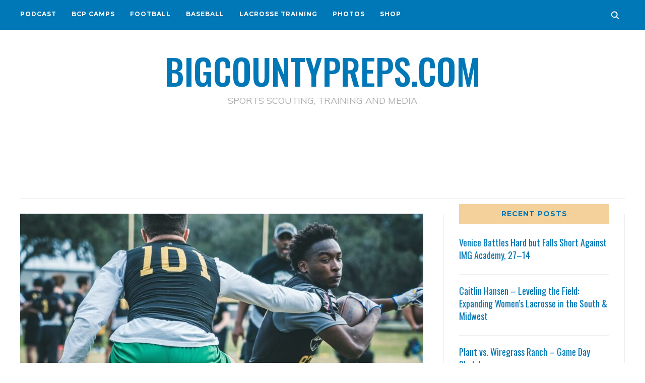

--- FILE ---
content_type: text/html; charset=utf-8
request_url: https://www.google.com/recaptcha/api2/aframe
body_size: 263
content:
<!DOCTYPE HTML><html><head><meta http-equiv="content-type" content="text/html; charset=UTF-8"></head><body><script nonce="n-txTuftsl4kCvi8d2E8zQ">/** Anti-fraud and anti-abuse applications only. See google.com/recaptcha */ try{var clients={'sodar':'https://pagead2.googlesyndication.com/pagead/sodar?'};window.addEventListener("message",function(a){try{if(a.source===window.parent){var b=JSON.parse(a.data);var c=clients[b['id']];if(c){var d=document.createElement('img');d.src=c+b['params']+'&rc='+(localStorage.getItem("rc::a")?sessionStorage.getItem("rc::b"):"");window.document.body.appendChild(d);sessionStorage.setItem("rc::e",parseInt(sessionStorage.getItem("rc::e")||0)+1);localStorage.setItem("rc::h",'1768970404018');}}}catch(b){}});window.parent.postMessage("_grecaptcha_ready", "*");}catch(b){}</script></body></html>